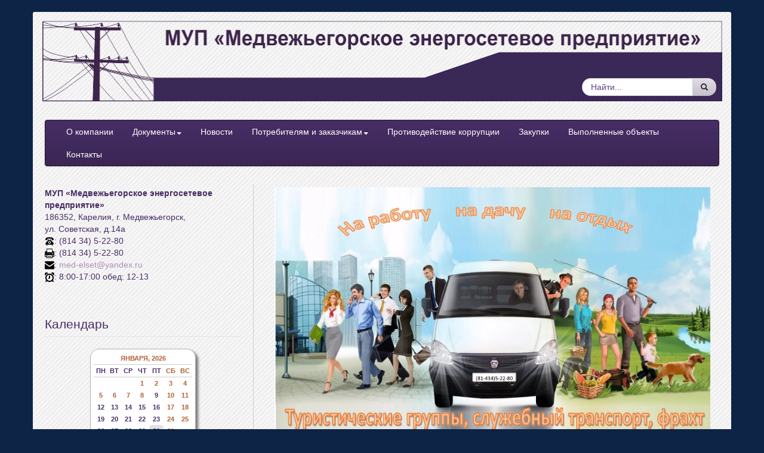

--- FILE ---
content_type: text/html; charset=utf-8
request_url: https://medelset.ru/
body_size: 2916
content:
<!doctype html>
<html lang="en">
<head>
	<meta charset="UTF-8">
	<meta name="description" content="">
	<meta name="keywords" content="">
	
	
	<meta name="author" content="Интернет-компания Инноза - http://innoza.ru" />
	<meta name="viewport" content="width=device-width,initial-scale=1" />
	<title>Медвежьегорское энергосетевое предприятие</title>
	<link rel="icon" href="/inc/medelset/uf/conf/favicon.jpg" type="image/x-icon" /> 
	<link rel="shortcut icon" href="/inc/medelset/uf/conf/favicon.jpg" type="image/x-icon" />
	<link rel="stylesheet" href="/inc/medelset/css/normalize.css">
	<!-- color style -->
	<link rel="stylesheet" href="/inc/medelset/css/purple/bootstrap.min.css" id="bcss1">
	<link rel="stylesheet" href="/inc/medelset/css/purple/bootstrap-responsive.min.css" id="bcss2">
	<link rel="stylesheet" href="/inc/medelset/css/purple/innoza.css" id="bcss3">
	<link rel="stylesheet" type="text/css" href="/js/qTip2 v2.1.1/jquery.qtip.css">
	<link rel="stylesheet" href="/js/fancybox/2.1.4/jquery.fancybox.css" type="text/css" media="screen">
	<link rel="stylesheet" type="text/css" href="/inc/medelset/css/idangerous.swiper.css">
	<link rel="stylesheet" type="text/css" href="/inc/medelset/js/jquery.countdown.package-1.6.3/jquery.countdown.css">

	<script type="text/javascript" src="/js/jquery/jquery-1.10.1.min.js"></script>
	<script type="text/javascript" src="/js/common.js"></script>
	<script type="text/javascript" src="/js/catalog.js"></script>
	<script type="text/javascript" src="/js/validate/1.11.1/jquery.validate.min.js"></script>
	<script type="text/javascript" src="/inc/medelset/js/idangerous.swiper.min.js"></script>
	<script type="text/javascript" src="/js/qTip2 v2.1.1/jquery.qtip.min.js"></script>
	<script type="text/javascript" src="/inc/medelset/js/jquery.countdown.package-1.6.3/jquery.countdown.js"></script>
	<script type="text/javascript" src="/inc/medelset/js/jquery.countdown.package-1.6.3/jquery.countdown-ru.js"></script>
		
	<script type="text/javascript" src="/inc/medelset/js/bootstrap.js"></script>
	<script type="text/javascript" src="/inc/medelset/js/twitter-bootstrap-hover-dropdown.min.js"></script>
	<script type="text/javascript" src="/js/fancybox/2.1.4/jquery.fancybox.pack.js"></script>	
	<link rel="stylesheet" type="text/css" href="/inc/medelset/css/client.css">
	<style>body{background-color:rgb(13, 36, 71)}.innoza-mainfon{background:url(/img/background/9.png)}.innoza-mainfon{-moz-border-radius:3px 3px 3px 3px;-webkit-border-radius:3px 3px 3px 3px;-khtml-border-radius:3px 3px 3px 3px;border-radius:3px 3px 3px 3px}.innoza-block .block-title {}</style>
</head>
<body>
	
	
	<div class="container top-container innoza-mainfon">
	<!--Верхняя часть(название и поиск)-->
	<div class="row">
		<div class="span12">
			
			<div class="pull-left div-padding div-padding-vertical"><a href="/"><img alt="" title="" src="/inc/medelset/uf/conf/logo_logo.gif"></a></div>
			<!--<div class="pull-left div-padding div-padding-vertical hidden-phone" style="max-width:250px"><p class="lead" style="line-height:24px;margin-bottom:0"></p></div>
			<div class="pull-left div-padding div-padding-vertical" style="max-width:250px"><p class="lead" style="line-height:24px;margin-bottom:0"><b>(814 34) 5-22-80</b><br><a href="mailto:"></a></p></div>-->
			<div class="pull-right div-padding div-padding-vertical hidden-phone" style="margin-top: -70px; margin-right: 10px; padding-botton: 0;">
					<form class="form-search" action="/ext/search.html" method="get" >
						<div class="input-append">
							<input type="text" class="span2 search-query" name="s" placeholder="Найти...">
							<button type="submit" class="btn"><span class="icon-search"></span></button>
						</div>
					</form>
			</div>
		</div>
	</div>
	<div class="row">
		<div class="span12">
			
		<div class="row-fluid">
			<div class="innoza-block block-15 imenu" style="height: 100;">
				
<div class="navbar">
<div class="navbar-inner">
<ul class="nav nav-pills menu">
	
	<li class="">
		<a href="/about.html" title="">О компании</a>
		
	</li>
	
	<li class="dropdown">
		
		
			
			<a href="/docs.html" title="" class="dropdown-toggle" data-hover="dropdown">Документы<b class="caret"></b></a>
			
			
			
<ul class="dropdown-menu">
	<li class="">
		<a href="/docs/ustav.html" title="">Уставные документы</a>
	</li>
	<li class="">
		<a href="/docs/attestatsiyarabotchikhm.html" title="">Аттестация рабочих мест</a>
	</li>
	<li class="">
		<a href="/docs/standartyraskrytiya.html" title="">Стандарты раскрытия информации</a>
	</li>
	<li class="">
		<a href="/docs/razresheniyailitsenzi.html" title="">Разрешения и лицензии</a>
	</li>
</ul>

		
	</li>
	
	<li class="">
		<a href="/news.html" title="">Новости</a>
		
	</li>
	
	<li class="dropdown">
		
		
			
			<a href="/clients.html" title="" class="dropdown-toggle" data-hover="dropdown">Потребителям и заказчикам<b class="caret"></b></a>
			
			
			
<ul class="dropdown-menu">
	<li class="">
		<a href="/clients/2.html" title="">Размещение ТКО</a>
	</li>
	<li class="">
		<a href="/clients/pperevozki.html" title="">Перевозки</a>
	</li>
	<li class="">
		<a href="/clients/vodosnabzhenie.html" title="">Водоснабжение</a>
	</li>
</ul>

		
	</li>
	
	<li class="">
		<a href="/protivodejstviekorr.html" title="">Противодействие коррупции</a>
		
	</li>
	
	<li class="">
		<a href="/zakup.html" title="">Закупки</a>
		
	</li>
	
	<li class="">
		<a href="/foto.html" title="">Выполненные объекты</a>
		
	</li>
	
	<li class="">
		<a href="/contacts.html" title="">Контакты</a>
		
	</li>
	
</ul>
</div>
</div>

			</div>
			<style type="text/css">.innoza-block.block-15 {background: 0}.innoza-block.block-15 {background-color:transparent}.innoza-block.block-15 {-moz-border-radius:0;-webkit-border-radius:0;-khtml-border-radius:0;border-radius:0;}.innoza-block.block-15 {-moz-box-shadow:none;-webkit-box-shadow:none;box-shadow:none;}.innoza-block.block-15 .block-title {}.innoza-block.block-15 {border:0;}</style>
		</div>

		</div>
	</div>
	<!--Центральная область(3 колонки)-->
	<div class="row innoza-cols">
		<div class="span4 innoza-col"><!--Левая колонка -->
			<div class="col-content">
				
		<div class="row-fluid">
			<div class="innoza-block block-28 contacts" style="">
				<address itemscope itemtype="http://schema.org/LocalBusiness">	<strong itemprop="name">МУП «Медвежьегорское энергосетевое предприятие»</strong><br>	<span itemprop="address">186352, Карелия, г. Медвежьегорск,<br> ул. Советская, д.14а</span><br>	<img src="/img/icon/phone.png">: <span itemprop="telephone">(814 34) 5-22-80</span><br>	<img src="/img/icon/fax.png">: <span itemprop="faxNumber">(814 34) 5-22-80</span><br>	<img src="/img/icon/mail.png">: <a href="mailto:med-elset@yandex.ru" itemprop="email">med-elset@yandex.ru</a><br>	<img src="/img/icon/time.png">: <span itemprop="openingHours">8:00-17:00
обед: 12-13</span><br></address>
			</div>
			<style type="text/css">.innoza-block.block-28 {background: 0}.innoza-block.block-28 {background-color:transparent}.innoza-block.block-28 {-moz-border-radius:0;-webkit-border-radius:0;-khtml-border-radius:0;border-radius:0;}.innoza-block.block-28 {-moz-box-shadow:none;-webkit-box-shadow:none;box-shadow:none;}.innoza-block.block-28 .block-title {}.innoza-block.block-28 {border:0;}</style>
		</div>
		<div class="row-fluid">
			<div class="innoza-block block-39 calend" style="">
				<legend class="block-title font-color">Календарь</legend>
				<div class="calendar">
	<table>
		<tr>
			<td colspan="7" class="title hol">января, 2026</td>
		</tr>
		<tr class="days">
			<td>пн</td>
			<td>вт</td>
			<td>ср</td>
			<td>чт</td>
			<td>пт</td>
			<td class="hol">сб</td>
			<td class="hol">вс</td>
		</tr>
		
			<tr>
		<td class="">
		</td>
		<td class="">
		</td>
		<td class="">
		</td>
		<td class="hol ">
		1
		</td>
		<td class="hol ">
		2
		</td>
		<td class="hol hol ">
		3
		</td>
		<td class="hol hol ">
		4
		</td>
</tr>
		
			<tr>
		<td class="hol ">
		5
		</td>
		<td class="hol ">
		6
		</td>
		<td class="hol ">
		7
		</td>
		<td class="hol ">
		8
		</td>
		<td class="">
		9
		</td>
		<td class="hol ">
		10
		</td>
		<td class="hol ">
		11
		</td>
</tr>
		
			<tr>
		<td class="">
		12
		</td>
		<td class="">
		13
		</td>
		<td class="">
		14
		</td>
		<td class="">
		15
		</td>
		<td class="">
		16
		</td>
		<td class="hol ">
		17
		</td>
		<td class="hol ">
		18
		</td>
</tr>
		
			<tr>
		<td class="">
		19
		</td>
		<td class="">
		20
		</td>
		<td class="">
		21
		</td>
		<td class="">
		22
		</td>
		<td class="">
		23
		</td>
		<td class="hol ">
		24
		</td>
		<td class="hol ">
		25
		</td>
</tr>
		
			<tr>
		<td class="">
		26
		</td>
		<td class="">
		27
		</td>
		<td class="">
		28
		</td>
		<td class="">
		29
		</td>
		<td class="today ">
		30
		</td>
		<td class="hol ">
		31
		</td>
		<td class="hol ">
		</td>
</tr>
									
	</table>
</div>
			</div>
		</div>
		<div class="row-fluid">
			<div class="innoza-block block-41 image" style="">
				<legend class="block-title font-color">Изображение</legend>
				<img src="/inc/medelset/uf/blocks/41_orig.jpg">
			</div>
		</div>

			</div>
		</div>
		<div class="span8 innoza-col content"><!--Центральная колонка -->
			<div class="col-content">
				
		<div class="row-fluid">
			<div class="innoza-block block-34 image" style="">
				<img src="/inc/medelset/uf/blocks/34_orig.jpg">
			</div>
		</div>

			</div>	
		</div>
	</div>
</div>
		<div class="container bottom-container">
		<!-- подвал -->
		<div class="row footer">
			<div class="span12">
				<div class="pull-left div-padding"><p>&copy; МУП «Медвежьегорское энергосетевое предприятие», 2013 - 2026</p></div>
				<div class="pull-right div-padding"><a href="http://arta24.ru/" style="color: #472e66;">Создано в конструкторе сайтов Art@24</a></div>
			</div>
		</div>
	</div>
	
</body>
</html><!-- 0.1194 -->

--- FILE ---
content_type: text/css
request_url: https://medelset.ru/inc/medelset/css/purple/innoza.css
body_size: 78
content:
body{
background-color:#E1DDE6;
}
.innoza-mainfon{
background-color:#E1BFE6;
}

--- FILE ---
content_type: text/css
request_url: https://medelset.ru/inc/medelset/css/idangerous.swiper.css
body_size: 3743
content:
/*
 * Swiper - Mobile Touch Slider CSS
 * http://www.idangero.us/sliders/swiper
 *
 * Vladimir Kharlampidi, The iDangero.us
 * http://www.idangero.us/
 * 
 * Copyright 2012-2013, Vladimir Kharlampidi
 * The iDangero.us
 * http://www.idangero.us
 *
 * Licensed under GPL & MIT
 *
*/

/* ===============================================================
Basic Swiper Styles 
================================================================*/
.swiper-container {
	margin:0 auto;
	position:relative;
	overflow:hidden;
	-webkit-backface-visibility:hidden;
	-moz-backface-visibility:hidden;
	-ms-backface-visibility:hidden;
	-o-backface-visibility:hidden;
	backface-visibility:hidden;
	/* Fix of Webkit flickering */
	z-index:1;
}
.swiper-wrapper {
	position:relative;
	width:100%;
	-webkit-transition-property:-webkit-transform, left, top;
	-webkit-transition-duration:0s;
	-webkit-transform:translate3d(0px,0,0);
	-webkit-transition-timing-function:ease;
	
	-moz-transition-property:-moz-transform, left, top;
	-moz-transition-duration:0s;
	-moz-transform:translate3d(0px,0,0);
	-moz-transition-timing-function:ease;
	
	-o-transition-property:-o-transform, left, top;
	-o-transition-duration:0s;
	-o-transform:translate3d(0px,0,0);
	-o-transition-timing-function:ease;
	-o-transform:translate(0px,0px);
	
	-ms-transition-property:-ms-transform, left, top;
	-ms-transition-duration:0s;
	-ms-transform:translate3d(0px,0,0);
	-ms-transition-timing-function:ease;
	
	transition-property:transform, left, top;
	transition-duration:0s;
	transform:translate3d(0px,0,0);
	transition-timing-function:ease;
}
.swiper-free-mode > .swiper-wrapper {
	-webkit-transition-timing-function: ease-out;
	-moz-transition-timing-function: ease-out;
	-ms-transition-timing-function: ease-out;
	-o-transition-timing-function: ease-out;
	transition-timing-function: ease-out;
	margin: 0 auto;
}
.swiper-slide {
	float: left;
}

/* IE10 Windows Phone 8 Fixes */
.swiper-wp8-horizontal {
	-ms-touch-action: pan-y;
}
.swiper-wp8-vertical {
	-ms-touch-action: pan-x;
}

/* ===============================================================
Your custom styles, here you need to specify container's and slide's
sizes, pagination, etc.
================================================================*/
.slider {
  //width: 95%;
  //border-radius: 10px;
  background: #fff;
  //border: 3px solid white;
  margin: 0 auto;
  position: relative;
  //box-shadow: 0px 0px 5px #000;
  overflow: hidden;
}
.slider .arrow-left {
  background: url(../img/button_sprite.png) no-repeat right top;
  position: absolute;
  left: 10px;
  top: 50%;
  margin-top: -15px;
  width: 30px;
  height: 30px;
  z-index: 2;
}
.slider .arrow-right {
  background: url(../img/button_sprite.png) no-repeat left bottom;
  position: absolute;
  right: 10px;
  top: 50%;
  margin-top: -15px;
  width: 30px;
  height: 30px;
  z-index: 2;
}
.slider .swiper-container {
  width: 100%;
}
.slider .swiper-slide {
	display: table;
}
.slider .content-slide {
  color: #fff;
}
.slider .title {
  font-size: 25px;
  margin-bottom: 10px;
}
.slider .pgnt {
  position: absolute;
  left: 0;
  text-align: center;
  bottom:5px;
  width: 100%;
  z-index: 2;
}
.slider .swiper-pagination-switch {
  display: inline-block;
  width: 10px;
  height: 10px;
  border-radius: 10px;
  background: #999;
  box-shadow: 0px 1px 2px #555 inset;
  margin: 0 3px;
  cursor: pointer;
}
.slider .swiper-active-switch {
  background: #fff;
}
.sl_cell1, .sl_cell1 {
	display: table-cell;
}
.sl_cell1 {
    vertical-align: middle;
	text-align: center;
	width: 30%;
}
.sl_cell2 {
	padding: 0 10px;
	vertical-align: top;
	width: 70%;
}
.sl_cell2 p {
	 text-align: justify;
}
/* slider fix */
.sl_cell1 img {
	/* max-width: 100%; */
	width: 100%;
}


--- FILE ---
content_type: text/css
request_url: https://medelset.ru/inc/medelset/css/client.css
body_size: 5266
content:
html, body {
height: 100%;
} 
.top-container{
margin-top:20px;
}
.bottom-container{
margin-bottom:20px;
}
.innoza-cols{
	overflow:hidden;
    _zoom:1;
	margin-bottom:15px;
	margin-top:15px;
}
.innoza-cols > .innoza-col{
     padding-bottom:10000px;
     margin-bottom:-10000px;
}
.innoza-col-left{
	border-right:1px solid #ccc;
	padding-bottom:10000px;
    margin-bottom:-10000px;
}

.innoza-col-right{
	border-left:1px solid #ccc;
	padding-bottom:10000px;
    margin-bottom:-10000px;
}

.footer div{
background-color:transparent;

}
.footer p, .footer a{
text-decoration:none;
}
.div-padding {
	padding:0 15px;
}
.div-padding-vertical {
	padding-top:15px;
	padding-bottom:15px;
}
.main-menu {
}
.container-fluid{
margin-left:15px;
margin-right:15px;
}
.search-query{
min-width:100px;
}
.page-header{
margin-bottom:10px;
} 

/* calendar */
.calendar{
margin: 0 auto 5px auto;
width:165px;
border: 1px solid #b1b1b0;
background-color: white;
padding: 5px;
border-radius: 15px;
-moz-border-radius: 15px;
-webkit-border-radius: 15px;
-moz-box-shadow: 4px 4px 4px rgba(0,0,0,0.5); 
-webkit-box-shadow: 4px 4px 4px rgba(0,0,0,0.5);
box-shadow: 4px 4px 4px rgba(0,0,0,0.5);
}
.calendar table{
width:100%;
}
.calendar table tr td{
font:normal 11px/18px "Trebuchet MS", Helvetica, sans-serif;
text-transform:uppercase;
width:18px;
height:18px;
font-weight:bold;
text-align:center;
vertical-align:middle;
}
.calendar table tr td.hol{
color:#b15f32;
}
.calendar table tr td.title{
text-align:center;
}
.calendar table tr td.today{
background-color: rgba(214, 214, 214, 0.7);
border-radius: 5px;
}
.calendar table tr.days td{
background-color:rgba(255,255,255,0.7);
border-top:1px solid #ccc;
border-bottom:1px solid #ccc;
}
/*gallery*/
.gallery {
	margin: auto;
}
.gallery .gallery-item img{
	float: left;
	box-sizing: border-box;
	-moz-box-sizing: border-box;
	-webkit-box-sizing: border-box;
	margin: 2%;
}
/*for validate */
form input.error, form input.error:hover, form input.error:focus, form select.error, form textarea.error {
	border: 1px solid #ED7476;
	background: #FFEDED;
}

/*form tweak*/
.innoza-col .form-horizontal .control-label {
	float: none;
	width: auto;
	padding-top: 0;
	text-align: left;
}
.innoza-col .form-horizontal .controls {
	margin-left: 0;
}
.innoza-col .form-horizontal .control-list {
	padding-top: 0;
}
.innoza-col .form-horizontal .form-actions {
	padding-right: 10px;
	padding-left: 10px;
}

form label.error {
	font: 10px Tahoma, sans-serif;
	color: #ED7476;
	margin-left: 5px;
}
img.wait {
	display: none;
}
table input {
	margin-bottom: 0 !important;
}
table.amiddle td{
	vertical-align: middle;
}
.nobr {
	white-space:nowrap;
}

.row-fluid .innoza-block{
	margin: 10px 15px;
	padding: 5px;
}
.row .row-fluid:first-child .innoza-block {
	margin-top: 0;
}
.zone .block:not(:first-child) .innoza-block{ 
	margin-top: 10px;
}
.imenu .navbar {
	margin-bottom: 0 !important;
}
.innoza-cols .innoza-col:first-child:not(.content) .col-content {
	border-right: 1px solid #ccc;
	padding-bottom: 10000px;
	margin-bottom: -10000px;
}
.innoza-cols .innoza-col:last-child:not(.content) .col-content {
	border-left: 1px solid #ccc;
	padding-bottom: 10000px;
	margin-bottom: -10000px;
}
.innoza-cols .innoza-col.content:first-child  .col-content{
	margin-left: 30px;
}
.innoza-cols .innoza-col.content:last-child  .col-content{
	margin-right: 30px;
}
.innoza-col.content .innoza-block {
	margin-left: 0;
	margin-right: 0;
}
/* if low resolution + remove borders*/
/* .innoza-cols .innoza-col:first-child + .content .col-content {
	margin-left: 30px;
} */
.vertical-menu li a.active{
	font-weight: bold;
}
.modal .images_select li{float:left;width:60px;height:60px}
.modal .images_select li a{display:block;width:50px;height:50px;padding:5px}

/* error page */
.error-container {
	height: 50%;
	max-width: 1200px;
	width: 90%;
	margin: 0 auto;
}
.error-header, .error-footer {
	height: 25%;
	position: relative;
	overflow: hidden;
	max-width: 1200px;
	width: 90%;
	margin: 0 auto;
}
.error-header img, .error-footer img{
	max-height: 100%;
	max-width: 100%;
}
.error-content {
	display: table;
	/width: 100%;
	height: 100%;
	border-radius: 25px;
	position: relative;
	z-index: 666;
}
.error-content > div {
	display: table-cell !important;
	height: 100%;
	float: none !important;
}	
.error-content .left-col {
	height: 100%;
	vertical-align: middle;
	text-align: center;
	/border-right: 2px solid lightgrey;
}
.error-content .right-col {
	position: relative;
	height: 100%;
	padding-left: 20px;
	border-left: 2px solid lightgrey;
}
.error-content .search {
	/position: absolute;
	/bottom: 0;
}
.error-content .error-link {
	margin-bottom: 20px;
}
.error-content .error-top {
	font-family: monospace;
	font-weight: bold;
	font-size: 200px;
}
.error-content .error-bottom {
	font-size: 50px;
}
.item-center {
    width:100%;
    height:100%;
    text-align: center;
}
.item-center .centerer {
    display: inline-block;
    height: 100%;
    vertical-align: middle;
}
.item-center .centered {
    display: inline-block;
    vertical-align: middle;
}
.error-header .item-center .centered img {
	max-width: 1000px;
}

@media (max-width: 767px) {
    .innoza-col.content .col-content{
		margin-left: 20px !important;
		margin-right: 20px !important;
    }
}

--- FILE ---
content_type: application/javascript; charset=UTF-8
request_url: https://medelset.ru/js/common.js
body_size: 8002
content:
/*	(c) 2013. LTD Innoza http://innoza.ru*/var validate = {	// http://docs.jquery.com/Plugins/Validation/Methods/emailemail: function(value) {	// contributed by Scott Gonzalez: http://projects.scottsplayground.com/email_address_validation/	return /^((([a-z]|\d|[!#\$%&'\*\+\-\/=\?\^_`{\|}~]|[\u00A0-\uD7FF\uF900-\uFDCF\uFDF0-\uFFEF])+(\.([a-z]|\d|[!#\$%&'\*\+\-\/=\?\^_`{\|}~]|[\u00A0-\uD7FF\uF900-\uFDCF\uFDF0-\uFFEF])+)*)|((\x22)((((\x20|\x09)*(\x0d\x0a))?(\x20|\x09)+)?(([\x01-\x08\x0b\x0c\x0e-\x1f\x7f]|\x21|[\x23-\x5b]|[\x5d-\x7e]|[\u00A0-\uD7FF\uF900-\uFDCF\uFDF0-\uFFEF])|(\\([\x01-\x09\x0b\x0c\x0d-\x7f]|[\u00A0-\uD7FF\uF900-\uFDCF\uFDF0-\uFFEF]))))*(((\x20|\x09)*(\x0d\x0a))?(\x20|\x09)+)?(\x22)))@((([a-z]|\d|[\u00A0-\uD7FF\uF900-\uFDCF\uFDF0-\uFFEF])|(([a-z]|\d|[\u00A0-\uD7FF\uF900-\uFDCF\uFDF0-\uFFEF])([a-z]|\d|-|\.|_|~|[\u00A0-\uD7FF\uF900-\uFDCF\uFDF0-\uFFEF])*([a-z]|\d|[\u00A0-\uD7FF\uF900-\uFDCF\uFDF0-\uFFEF])))\.)+(([a-z]|[\u00A0-\uD7FF\uF900-\uFDCF\uFDF0-\uFFEF])|(([a-z]|[\u00A0-\uD7FF\uF900-\uFDCF\uFDF0-\uFFEF])([a-z]|\d|-|\.|_|~|[\u00A0-\uD7FF\uF900-\uFDCF\uFDF0-\uFFEF])*([a-z]|[\u00A0-\uD7FF\uF900-\uFDCF\uFDF0-\uFFEF])))\.?$/i.test(value);},// http://docs.jquery.com/Plugins/Validation/Methods/urlurl: function(value) {	// contributed by Scott Gonzalez: http://projects.scottsplayground.com/iri/	return /^(https?|ftp):\/\/(((([a-z]|\d|-|\.|_|~|[\u00A0-\uD7FF\uF900-\uFDCF\uFDF0-\uFFEF])|(%[\da-f]{2})|[!\$&'\(\)\*\+,;=]|:)*@)?(((\d|[1-9]\d|1\d\d|2[0-4]\d|25[0-5])\.(\d|[1-9]\d|1\d\d|2[0-4]\d|25[0-5])\.(\d|[1-9]\d|1\d\d|2[0-4]\d|25[0-5])\.(\d|[1-9]\d|1\d\d|2[0-4]\d|25[0-5]))|((([a-z]|\d|[\u00A0-\uD7FF\uF900-\uFDCF\uFDF0-\uFFEF])|(([a-z]|\d|[\u00A0-\uD7FF\uF900-\uFDCF\uFDF0-\uFFEF])([a-z]|\d|-|\.|_|~|[\u00A0-\uD7FF\uF900-\uFDCF\uFDF0-\uFFEF])*([a-z]|\d|[\u00A0-\uD7FF\uF900-\uFDCF\uFDF0-\uFFEF])))\.)+(([a-z]|[\u00A0-\uD7FF\uF900-\uFDCF\uFDF0-\uFFEF])|(([a-z]|[\u00A0-\uD7FF\uF900-\uFDCF\uFDF0-\uFFEF])([a-z]|\d|-|\.|_|~|[\u00A0-\uD7FF\uF900-\uFDCF\uFDF0-\uFFEF])*([a-z]|[\u00A0-\uD7FF\uF900-\uFDCF\uFDF0-\uFFEF])))\.?)(:\d*)?)(\/((([a-z]|\d|-|\.|_|~|[\u00A0-\uD7FF\uF900-\uFDCF\uFDF0-\uFFEF])|(%[\da-f]{2})|[!\$&'\(\)\*\+,;=]|:|@)+(\/(([a-z]|\d|-|\.|_|~|[\u00A0-\uD7FF\uF900-\uFDCF\uFDF0-\uFFEF])|(%[\da-f]{2})|[!\$&'\(\)\*\+,;=]|:|@)*)*)?)?(\?((([a-z]|\d|-|\.|_|~|[\u00A0-\uD7FF\uF900-\uFDCF\uFDF0-\uFFEF])|(%[\da-f]{2})|[!\$&'\(\)\*\+,;=]|:|@)|[\uE000-\uF8FF]|\/|\?)*)?(\#((([a-z]|\d|-|\.|_|~|[\u00A0-\uD7FF\uF900-\uFDCF\uFDF0-\uFFEF])|(%[\da-f]{2})|[!\$&'\(\)\*\+,;=]|:|@)|\/|\?)*)?$/i.test(value);}}// показ ошибкиfunction err_show(txt)	{		// if (txt) alert(txt);	}	// показ успехаfunction ok_show(txt)	{		// if (txt) alert(txt);	}		// делаем поле ошибочнымfunction err_field(elem)	{		$(elem).removeClass('field_no_err').addClass('field_err');return true;	}// делаем поле не ошибочнымfunction norm_field(elem)	{		$(elem).removeClass('field_err').addClass('field_no_err');return true;	}// делает текст текста в поле серым, если он - ремаркаfunction remark_field(elem)	{		if($(elem).attr('title')==$(elem).val()) $(elem).removeClass('field_with_text').addClass('field_with_no_text');		else $(elem).removeClass('field_with_no_text').addClass('field_with_text');	}// отправляет форму ajaxfunction act_form(form, fn_ok, fn_err)	{		$('img.wait', form).show();		var ser = $(form).serialize();		$(':input', form).prop("disabled",true);		//$('a.button', form).bind('click.disabled', function(e){ e.preventDefault(); });		$.post($(form).prop('action')+"?a=1", ser, function(data) {					$('img.wait', form).hide();					$(':input', form).prop("disabled", false);					//$('a.button', form).unbind('click.disabled');					if (data&&(data.ok==1)){if(fn_ok)fn_ok(data);ok_show(data.ok_txt);}					else if (data) {if(fn_err)fn_err(data);err_show(data.err_txt);}		},'json').error(function() { $('img.wait', form).hide();$(':input', form).prop("disabled", false); alert('unknown error') });	}function act_file_form(form, fn_ok, fn_err)	{		$('img.wait', form).show();		//$(':input', form).prop("disabled",true);		jQuery(form).ajaxSubmit({			success: function(data){ 					$('img.wait', form).hide();					$(':input', form).prop("disabled", false);					if (data&&(data.ok==1)){if(fn_ok)fn_ok(data);ok_show(data.ok_txt);}					else if (data) {if(fn_err)fn_err(data);err_show(data.err_txt);}				},			beforeSubmit: function(){$(':input', form).prop("disabled",true);},			data: { a: 1 },			dataType: 'json',			iframe:true		});	}	// отправляет ссылку ajaxfunction act_link(link, fn_ok, fn_err)	{		$.post($(link).attr('href'), "a=1", function(data) {					if (data&&(data.ok==1)){if(fn_ok)fn_ok(data);ok_show(data.ok_txt);}					else if (data) {if(fn_err)fn_err(data);err_show(data.err_txt);}		},'json');	}// отправляет url ajaxfunction act_url(url, fn_ok, fn_err)	{		$.post(url, "a=1", function(data) {					if (data&&(data.ok==1)){if(fn_ok)fn_ok(data);ok_show(data.ok_txt);}					else if (data) {if(fn_err)fn_err(data);err_show(data.err_txt);}		},'json');	}// что делать при попадании фокуса на поле формыfunction focus_field () 	{		norm_field(this); if($(this).attr('title')==$(this).val()) $(this).val(""); remark_field(this);	}// что делать при уходе фокуса из поля формыfunction blur_field () 	{		if (!$(this).val() &&  $(this).attr('title')) $(this).val($(this).attr('title')); remark_field(this);	}// заглушка для постраничной разбивки	function paginator(link)	{		return false;	}	function openwindow(w,v,ww,h)	{		window.open(v,w,'height='+h+',width='+ww+',status=no,location=no,scrollbars=1,toolbar=no,directories=no,menubar=no');		return false;	}jQuery(document).ready(function () {$('.wait').hide();// делаем все поля со служебными комментариями (ремарками) серыми//$("input,textarea").each(function(){remark_field(this)});// если поле в фокусе - снимаем ошибку, убираем ремарку, иначе - ставим ремарку//$("input,textarea").focus(focus_field).blur(blur_field);});//склонение русских существительных после числительныхfunction declension(digit, str) {	var expr = str.split(" "); var res;	if(typeof expr[2] == "undefined" || expr[2] == "") expr[2] = expr[1];	var i = digit % 100;	if(i >= 5 && i <= 20) res = expr[2];	else {		i = i % 10;		if(i == 1) res = expr[0];		else {			if(i >= 2 && i <= 4) res = expr[1]; else res = expr[2];		}	}	return res;}//разбор идентификатора вида name_NUMfunction getID(str) {	return str.match(/(.+)[-=_](.+)/)[2];}function setCookie(c_name,value,exdays) {	var exdate=new Date();	exdate.setDate(exdate.getDate() + exdays);	var c_value=escape(value) + "; path=/" + ((exdays==null) ? "" : "; expires="+exdate.toUTCString());	document.cookie=c_name + "=" + c_value;}$(function(){	/* всплывающие подсказки*/	$('.arta_tooltip').each(function() {		$(this).click(function(e){e.preventDefault();});		if($(this).data('code')) var code = $(this).data('code'); else return false;		var lang = ($(this).data('lang')) ? $(this).data('lang') : 'ru';		$(this).qtip({			content: {				text: function(event, api) {					$.post('/action/help/get_tooltip.php', {a: 1, code: code, lang: lang}, function(data) {						if(data.ok && data.html) {							api.set('content.text', data.html);						} else api.hide().disable(true);					}, 'json');					return 'Загрузка...';				}			},			 position: {				viewport: $(window)			},			hide: {				fixed: true,				delay: 300			},			style: {				classes: 'qtip-tipped qtip-shadow qtip-rounded',				width: 300			}		});	});});

--- FILE ---
content_type: application/javascript; charset=UTF-8
request_url: https://medelset.ru/js/catalog.js
body_size: 3015
content:
/*
	(c) 2013. LTD Innoza http://innoza.ru
*/
function add2cart(form,id)
	{
		var cnt = 1;
		if (form.cnt)
			{
				var cnt = parseInt(form.cnt.value);
				if (!cnt)cnt=1;
			}
		act_form(form, function (data){
						$("#cart").html(data.code);
						user_add2cart_action(id);
						// $("#itmadded").show();
					});
		return false;
	}

function add2cart2(link, id)
	{
		var cnt = 1;
		act_link(link, function (data){
						$("#cart").html(data.code);
						user_add2cart_action(id);
						// $("#itmadded").show();
					});
		return false;
	}
	
function user_add2cart_action(id) {

}
	
function del2cart(link)
	{
		act_link(link, function (data){
						$("#cart").html(data.code);
						$("#cart2").html(data.code2);
					});
		return false;
	}
function recalccart(form)
	{
		act_form(form, function (data){
						$("#cart").html(data.code);
						$("#cart2").html(data.code2);
					});
		return false;
	}
	
function set_search_and_filter(form)
	{
		act_form(form, function (data){
						$('#catalog_list').html(data.list);
						//window.scroll(0,0);
					});
		return false;					
	}
	
function recalc_price(form)
	{
		var ser = $(form).serialize();
		$('.wait').show();
		$('.nowait').hide();
		$.post('/action/catalog/recalcprice.php?a=1', ser, function(data) {
					if (data&&(data.ok==1)){
							$('.wait').hide();
							if (data.DIC_CNT)
								{
									$('#oldprice').html(data.PRICE_OLD);
									$('#price').html(data.PRICE);
								}
							else
								{
									var price = data.PRICE;
									if (data.PRICE_MAX_D && (data.PRICE_MAX_D > data.PRICE_D)) price  = 'от '+price+' до '+data.PRICE_MAX;
									var price_old = '';
									if (data.PRICE_OLD_D>0) price_old = data.PRICE_OLD;
									if (data.PRICE_MAX_OLD_D && (data.PRICE_MAX_OLD_D > data.PRICE_OLD_D)) price_old  = 'от '+price_old+' до '+data.PRICE_MAX_OLD;
									$('#oldprice').html(price_old);
									$('#price').html(price);								
								}
							$('.nowait').show();
						}
		},'json');
		return true;
	}
	
	function paginator(link)
	{
		var page = 0;
		var patt=/[&|\?]page=(\d+)/g;
		var arr=patt.exec(link.href);
		if(arr!=null && arr[1])	page = parseInt(arr[1]);
		if($('#search_and_sort_form').length) {
			$('#filtr_page').val(page);
			window.history.pushState(null, null, link.href);
			set_search_and_filter($('#search_and_sort_form'));
		} else if($('#pagesline_fix').length){
			$('#pagesline_fix_page').val(page);
			window.history.pushState(null, null, link.href);
			set_search_and_filter($('#pagesline_fix'));
		} else windows.location = link;
		return false;
	}
	$(document).ready(function () {	
		var cur_page_href = document.location.href;
		$(window).bind('popstate', function() {
			var returnLocation = history.location || document.location;
			if (returnLocation != cur_page_href) {
				document.location.href = returnLocation;
				window.scroll(0,0);
			}
		});
	});
	